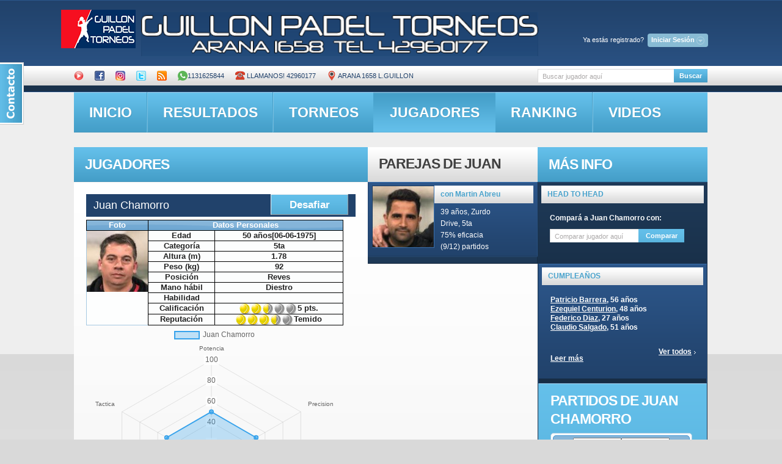

--- FILE ---
content_type: text/html; charset=UTF-8
request_url: http://guillon.ddns.net/obtener_estadisticas.php?idcliente=1623
body_size: 148
content:
{"nombre_jugador":"Juan Chamorro","labels":["Potencia","Precision","Velocidad","Defensa","Saque","Tactica"],"stats":["50","50","50","50","50","50"]}